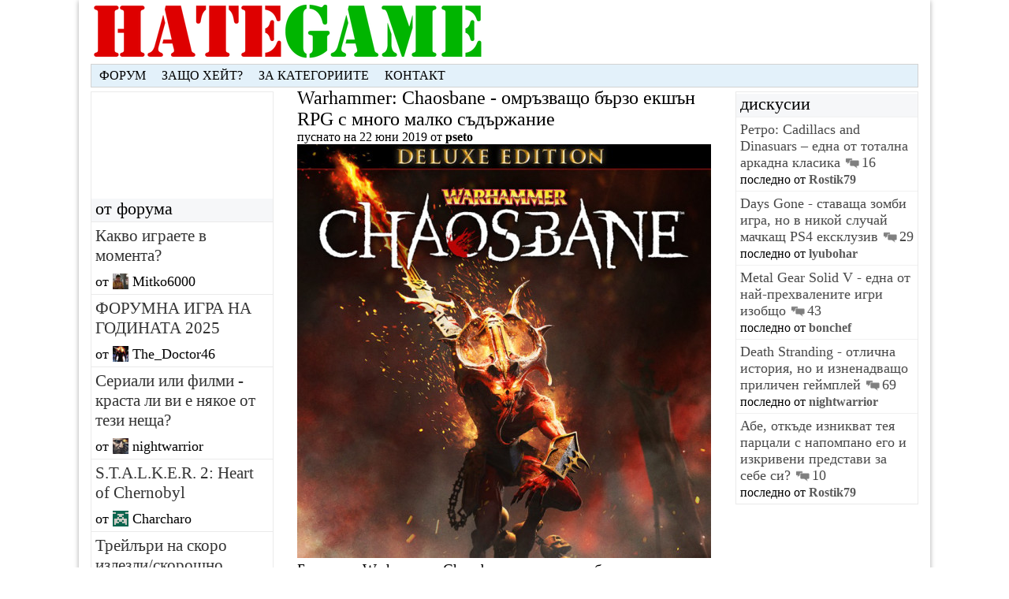

--- FILE ---
content_type: text/html; charset=utf-8
request_url: https://hategame.com/hate-review/warhammer--chaosbane---omruzvashto-burzo-ekshun-rpg-s-mnogo-malko-sudurzhanie
body_size: 13370
content:
<!DOCTYPE html><head><title>Warhammer: Chaosbane - омръзващо бързо екшън RPG с много малко съдържание - hategame.com</title><link rel="icon" href="/images/favicon.ico" type="image/x-icon" /><link rel="shortcut icon" href="/images/favicon.ico" type="image/x-icon" /><script async src="https://www.googletagmanager.com/gtag/js?id=UA-27198605-1"></script>
            <script>
                window.dataLayer = window.dataLayer || [];
                function gtag(){dataLayer.push(arguments);}
                gtag('js', new Date());
                gtag('config', 'UA-27198605-1');
            </script><script>
            window.fbAsyncInit = function() {
                FB.init({
                appId            : '1764536177172541',
                autoLogAppEvents : true,
                xfbml            : true,
                version          : 'v2.10'
                });
                FB.AppEvents.logPageView();
            };

            
            (function(d, s, id){
                var js, fjs = d.getElementsByTagName(s)[0];
                if (d.getElementById(id)) {return;}
                js = d.createElement(s); js.id = id;
                js.src = "https://connect.facebook.net/bg_BG/sdk.js";
                fjs.parentNode.insertBefore(js, fjs);
            }(document, 'script', 'facebook-jssdk'));
            </script><meta property="fb:app_id" content="1764536177172541" /><meta property="og:url" content="https://hategame.com/hate-review/warhammer--chaosbane---omruzvashto-burzo-ekshun-rpg-s-mnogo-malko-sudurzhanie" /><meta property="og:title" content="Warhammer: Chaosbane - омръзващо бързо екшън RPG с много малко съдържание" ><meta property="og:type" content="article" /><meta property="og:description" content="Warhammer: Chaosbane има хубава, бърза, мазна бойна система... и хубавите неща приключват дотук - скромното разнообразие в почти всеки аспект води до бързо омръзване" /><meta property="og:image" content="https://hategame.com/images/2019/06/warhammer-chaosbane-cover-525x525.jpg" /></head><div id="main"><link rel="stylesheet" type="text/css" href="/css/style.css"><div class="title"><a href="/"><img class="" src="/images/logo.png" alt="hategame logo"/></a></div><div class="nav"><div class="nav-item"><a href="/forum">Форум</a></div><div class="nav-item"><a href="/zashto-hate">Защо хейт?</div><div class="nav-item"><a href="/za-kategoriite">За категориите</div><div class="nav-item"><a href="/contact">Контакт</a></div></div><div class="leftSidebarArticleHolder"><div class="leftSidebar">
        <iframe src="https://www.facebook.com/plugins/page.php?href=https%3A%2F%2Fwww.facebook.com%2Fhategamesite%2F&tabs
        &width=230px&height=235&small_header=false&adapt_container_width=true&hide_cover=false&show_facepile=true&appId" 
         width="230" height="130"></iframe>

        <div class="leftSidebar-forum">
            <div class="sidebar-header">от форума</div>
            <div class="forumEntry"><a href="/forum/gaming/kakvo-igraete-v-momenta?page=481"><div class="forumEntry-title">Какво играете в момента?</div></a><div class="forumEntry-user"><div class="forumEntry-user-text">от</div><img class="forumEntry-user-pic" src="/images/avatars/Mitko6000_avatar-20.jpg" alt="Mitko6000 avatar" /><div class="forumEntry-user-text">Mitko6000</div></div></div><div class="forumEntry"><a href="/forum/gaming/forumna-igra-na-godinata-2025?page=3"><div class="forumEntry-title">ФОРУМНА ИГРА НА ГОДИНАТА 2025</div></a><div class="forumEntry-user"><div class="forumEntry-user-text">от</div><img class="forumEntry-user-pic" src="/images/avatars/The_Doctor46_avatar-20.jpg" alt="The_Doctor46 avatar" /><div class="forumEntry-user-text">The_Doctor46</div></div></div><div class="forumEntry"><a href="/forum/obsht/seriali-ili-filmi-krasta-li-vi-e-nyakoe?page=283"><div class="forumEntry-title">Сериали или филми - краста ли ви е някое от тези неща?</div></a><div class="forumEntry-user"><div class="forumEntry-user-text">от</div><img class="forumEntry-user-pic" src="/images/avatars/nightwarrior_avatar-20.jpg" alt="nightwarrior avatar" /><div class="forumEntry-user-text">nightwarrior</div></div></div><div class="forumEntry"><a href="/forum/gaming/stalker-2--heart-of-chernobyl?page=39"><div class="forumEntry-title">S.T.A.L.K.E.R. 2: Heart of Chernobyl</div></a><div class="forumEntry-user"><div class="forumEntry-user-text">от</div><img class="forumEntry-user-pic" src="/images/avatars/charcharo_avatar-20.png" alt="Charcharo avatar" /><div class="forumEntry-user-text">Charcharo</div></div></div><div class="forumEntry"><a href="/forum/gaming/treiluri-na-skoro-izlezliskoroshno-izlizashti-novi-i-interesni-igri?page=49"><div class="forumEntry-title">Трейлъри на скоро излезли/скорошно излизащи нови и интересни игри</div></a><div class="forumEntry-user"><div class="forumEntry-user-text">от</div><img class="forumEntry-user-pic" src="/images/avatars/The_Doctor46_avatar-20.jpg" alt="The_Doctor46 avatar" /><div class="forumEntry-user-text">The_Doctor46</div></div></div> 
        </div>
                
        <div class="leftSidebar-archives">
            <div class="sidebar-header">архиви</div>
                <div class="left-sidebar-archives-holder">
                <input type="checkbox" id="archives" />
                <label for="archives" class="leftSidebar-archives-header">по рубрика</label>                 
                <a href="/novini?page=1"><div class="leftSidebar-archives-item">новини</div></a>
                <a href="/hate-review?page=1"><div class="leftSidebar-archives-item">хейт ревюта</div></a>
                <a href="/nekvi-sekvi?page=1"><div class="leftSidebar-archives-item">некви секви</div></a>
                <a href="/unhateable?page=1"><div class="leftSidebar-archives-item">ънхейтабъл</div></a>
            </div>
        </div>

        <div class="leftSidebar-search">
            <input id="searchArticles" type="text" placeholder="търсене" />
            <button class="searchButton" onclick="searchArticles()">търси</button>
            <div id="searchMenu-results" class="searchMenu-results"></div>
        </div>
                                
    </div></div><div class="postInner"><div class="postInner-title">Warhammer: Chaosbane - омръзващо бързо екшън RPG с много малко съдържание</div><div class="postInner-info">пуснато на 22 юни 2019 от <b>pseto</b></div><img class="postInner-image" src="/images/2019/06/warhammer-chaosbane-cover-525x525.jpg" alt="warhammer chaosbane cover" /><div class="postInner-content">Битките в Warhammer: Chaosbane се усещат добре и енджънът е добър - но плюсовете приключват дотук. Малко предмети, малко противници, малко умения, малко пасивки, малки и тесни карти (които винаги са еднакви) - това е рецептата за много бързо омръзване на екшън RPG. <p><img src="/images/2011/11/grafika-3.png" alt="grafika" width="525" height="40"><br>Графиката е добра, играта върви бързо, бойната система е добра. Всичко е отлично тук. <br><img src="/images/2011/11/zvuk-1.png" alt="zvuk" width="525" height="40"><br>Гласовото озвучаване в кампанията е лошо, а ефектите са по-скоро дразнещи. Вероятно Warhammer: Chaosbane е по-добре да се играе без звук. <br><img src="/images/2011/11/gameplay-1.png" alt="gameplay" width="525" height="40"><br>По-голямата част от времето ви е скучно, очаквайки да дойде ендгеймът. След като моментът настъпи има един момент от около 3-4 часа, в което ви е приятно да фармите, докато не намерите ултимативния билд (което не отнема дълго) и след това скуката настъпва отново.<br><img src="/images/2011/11/ocenka-1.png" alt="ocenka" width="525" height="40"><br>Warhammer: Chaosbane има прекалено малко съдържание и е на прекалено висока цена. Дали в един момент с правилното ребалансиране играта ще е добра? Възможно е. Но сега заглавието не си струва.<p><a href="https://hategame.com/images/2019/06/warhammer-chaosbane-14.jpg"><img src="https://hategame.com/images/2019/06/warhammer-chaosbane-14-525x295.jpg" alt="warhammer chaosbane 14" /></a><p>Мислех да започна това ревю с думи, подобни на "Ако Warhammer: Chaosbane имаше повече съдържание щеше да е по-добра игра или "Основата е налице, но разработчиците са направили някои грешки". Но осъзнавам, че подобни думи няма да са никак коректни като увод. Поради една-единствена причина - Warhammer: Chaosbane е чисто и просто скучен. Има един съвсем кратък период, в който играта е забавна и това е когато ударите максималния левъл и имате възможност най-накрая да създадете своя билд. <p>Но стигането до заветното 50 ниво е съпътствано с адски скучен фарм, а пък дори и като поиграете малко в ендгейма осъзнавате, че вие нямате практически никакво поле на въображение. На създаване на интересен билд. Просто защото Warhammer: Chaosbane е в своята есенция екшън игра, а не RPG. Да, имаме някакво дърво със скилове. Имаме куп предмети, които падат в промишлени количества, докато избиваме гадове. Но реалните билдове са една шепа на брой и директно се влияят от онова, което разработчиците са предвидили като ендгейм уникални предмети. Които са екстремално малко и много бързо намирате най-ефективния начин да избивате враговете, след който... в Warhammer: Chaosbane не остава нищо за правене. <p>А когато говорим за екшън RPG е много трудно да кажем, че формулите за успех не са налице. Имаме класиката Diablo II. Имаме Diablo III, което след няколко неуспешни опита най-накрая изкриволичи до правилния път. Имаме Grim Dawn, имаме Path of Exile. Не е да кажеш, че Warhammer: Chaosbanе е трябвало да открие топлата вода. Просто... на играта не ѝ е достигнало нещо и това е. <p><a class="quote" href="https://hategame.com/images/2019/06/warhammer-chaosbane-4.jpg"><img src="https://hategame.com/images/2019/06/warhammer-chaosbane-4-525x295.jpg" alt="warhammer chaosbane 4" /><span>Бойната система силно напомня на тази от Diablo III</span></a><p>Но нека карам по обичайния начин, започвайки с историята. За която, естествено, няма да говоря особено много. И причината е, че иде реч за екшън RPG. <p>Жанрът никога не се е славел с брутално яките и дълбоки истории и Warhammer: Chaosbane също е съвсем повърхностен. Сюжет има, колкото да се отбие номера. Накратко - император Магнус бива прокълнат, а ако загине - неговата империя ще се разпадне и ще започне гражданска война. Ние трябва да избегнем подобно развитие, откривайки злосторника. <p>Справяйки се с безброй демони, култисти, бандити и зверове ние разкриваме малко по малко какво се случва, за да можем най-накрая да елиминираме ултимативния лошковец. <p>Общо взето в историята озвучаването е лошо, героите - незапомнящи се, диалозите - слаби и от един момент нататък поне аз започнах да чета съвсем по диагонал какво става. Не че и имаше какво толкова да се вниква в сюжета на Chaosbane, де. <p><a href="https://hategame.com/images/2019/06/warhammer-chaosbane-3.jpg"><img src="https://hategame.com/images/2019/06/warhammer-chaosbane-3-525x295.jpg" alt="warhammer chaosbane 3" /></a><p>Историята е зле, но пък няма да плюя заглавието заради нея. От екшън RPG не очаквам нищо повече. Макар че Warhammer: Chaosbane наистина е в доста долната граница откъм качество на кампанията <p>По-лошото обаче е друго. Геймплеят! Историята се усеща така, сякаш е удължена увертюра към ендгейма. И макар че отнема може би десетина часа, то тя се усеща много по-дълга. Просто защото монотонното избиване на скромното разнообразие противници в Warhammer: Chaosbane в един момент става екстремално досадно. Дотолкова, че на човек му се ще да си отвори служебния лаптоп и да поработи. Особено и като добавим трудността в играта, която се движи рязко нагоре-надолу и както в един момент се чувствате добре (ако играете на най-високата налична трудност преди ендгейма very hard), така и изведнъж започват да ви one hit-ват и вие не разбирате защо. <p>Събирането на предмети в кампанията пък е сравнимо с екшън игра - вие просто взимате нещо, което има с няколко точки повече от другото и просто го екипирате. Няма какво толкова да му гледате. Почти всички нормални брони ви дават +кръв, +броня и още 1-2 неща в зависимост от това колко са редки. Оръжията - демидж, crit шанс, crit демидж. И т.н. Бонусите са сравнително малко, в общия случай директно отнасящи за основните статистики, а пък след няколко вдигнати левъла дори и най-хубавите предмети стават абсолютно неизползваеми. <p><a href="https://hategame.com/images/2019/06/warhammer-chaosbane-13.jpg"><img src="https://hategame.com/images/2019/06/warhammer-chaosbane-13-525x295.jpg" alt="warhammer chaosbane 13" /></a><p>Като цяло кампанията сякаш крещи - "Вижте ся, мен ме има, колкото да има път до ендгейма и това е всичко". Целта е да изфармите максималното ниво в стил олдскул MMORPG и нищо повече. Това нещо "удоволствие"... можете да го забравите. <p>Всъщност ако се замисля дори не знам защо Warhammer: Chaosbane е толкова скучен. Понеже бойната система си е съвсем окей. Върви бързо, мазно, удря 150 или нагоре кадъра, като само тук-таме пада до... хм, 60-100 фрейма. Битките са достатъчно зрелищни. Уменията също се държат добре. <p>Предполагам, че причината е като цяло в трудността. По някаква причина или сме супер силни, или мега слаби (докато не стигнем ендгейма). Тези две крайности никога не са приятни. Естествено ако сме зле - просто можем да намалим леко трудността. И после пак да я вдигнем. Но пък в момените, в които мачкаме всичко наред и сме на very hard... просто избиваме монотонно и продължаваме напред, чудейки се "кога ли ще дойде интересното". <p>Споменатото горе скромно разнообразие противници изобщо не помага. Може би в играта има нещо от рода на десет типа гадове, като едни и същи такива се преизползват в различните актове с малки промени. Така доста бързо научаваме триковете на всяка гад и започваме да избиваме всичко без замисляне. <p><a class="quote" href="https://hategame.com/images/2019/06/warhammer-chaosbane-7.jpg"><img src="https://hategame.com/images/2019/06/warhammer-chaosbane-7-525x295.jpg" alt="warhammer chaosbane 7" /><span>Това дърво с пасивки, напомнящо на Path of Exile, само наглед изглежда интересно - но реално сме ограничени до няколко опции от него</span></a><p>Друг проблем е, че макар и да можем да екипираме шест умения в един момент, то в общия случай ползваме 2-3 от тях. Понеже повече не ни трябват. Че дори с единия от героите - стрелеца, се стига до абсурда в ендгейма да играеш без нито едно умение, понеже един от комплектите предмети дава аура, която прави значителен демидж и избива противниците адски бързо. В резултат аз... просто ходех и убивах, без да ползвам и един скил! Което може би беше най-ниската точка в Warhammer: Chaosbane за мен...<p>Ако направя едно сравнение с Diablo III, от която игра Chaosbane очевидно е вдъхновен - там в общия случай трябваше да ползваме всичките си активни умения и слотовете ни за тях винаги бяха малко. Същевременно тук аз много често оставях някои слотове празни! Понеже просто нямаше умение, което да ми върши работа, която да сложа в тях. <p>Още по-лошо, в Warhammer: Chaosbane няма и толкова много скилове. Имаме 3 такива за генериране на енергия (с по две подобрени версии), може би към 7-8 "основни" скила и 7-8 пасивки. Доколкото това не звучи като чак толкова скромно число, то проблемът е, че една част от уменията са супер безсмислени. Което означава, че имаме практически 3-4 основни умения с трите им вариации (като обикновено superior и master версиите са доста по-добри, както изглежда и по имената им) и 3-4 пасивки. Това общо взето означава, че имаме 1-2 билда на разположение. Което е екстремално малко! <p><a class="quote" href="https://hategame.com/images/2019/06/warhammer-chaosbane-12.jpg"><img src="https://hategame.com/images/2019/06/warhammer-chaosbane-12-525x295.jpg" alt="warhammer chaosbane 12" /><span>Имаме и босове след всеки от 4-те акта... които като цяло са интегрирани окей, но имат прекалено много кръв и обикновено механиките им се въртят около наличието на една-единствена атака, която може да ни one-hit-не и да е нужно да преиграваме десетина минути, докато им свалим титаничното количество кръв</span></a><p>Интересно е все пак, че играта се опитва да изглежда по-дълбока, отколкото е, точно като някоя инстраграм кифла, снимала се вторачена в книга. Всяко от уменията например - пасивно или активно, струва определен брой точки. В резултат ние трябва да преценяваме от кои скилове да екипираме подобрените версии, понеже не можем да сложим всичко на макс - точките ни няма да стигнат. <p>Заедно с това имаме дърво с умения, което на пръв поглед прилича на мини версия на това от Path of Exile. Това е обаче илюзорно, понеже си има 3-4 "пътя", които да следваме и от които не можем да кривнем. По тези пътища отключваме няколко допълнителни умения - пасивни или активни, с които да допълним билда си. Това са "важните" стъпки в дървото, като същевременно имаме и маловажни, даващи ни бонуси като малък процент допълнителна броня, кръв, щети, critical шанс, critical демидж и други.<p>В началото, гледайки уменията си казвах - "Брей, че интересно, тук има потенциал за хитри билдове". Но бързо осъзнах, че това е само илюзия - просто екранът с пасивки е визуализиран по начин, правещ го да изглежда по-сложен. А в реалност имаме няколко клона с умения с тук-таме разделения и толкоз. Като ако искаме да изберем по-значителните скилове нямаме особен избор как да "стигнем" до тях - противно на Path of Exile.  <p><a href="https://hategame.com/images/2019/06/warhammer-chaosbane-11.jpg"><img src="https://hategame.com/images/2019/06/warhammer-chaosbane-11-525x295.jpg" alt="warhammer chaosbane 11" /></a><p>Не само пасивките и уменията не са много. Най-лошото е, когато стигнем до извода, че в еднгейма са налични всичко на всичко 3 героични (или уникални) комплекта предмета, както и 3 оръжия за основната ръка, 3 off-hand, 3 типа пръстена и амулети. Всеки от които даващ уникален бонус (при комплекта трябва да сме събрали и екипирали всички пет предмета, за да получим значително подобрение - едно от уменията ни струва 0 точки за екипиране и някой тип скилове се подсилва, например отровни такива или капани, ако говорим за споменатия горе стрелец, с който играх най-много).<p>Комплектите са малко, а също така една част от тях не стават за нищо. Което означава, че при някои герои имаме практически един смислен билд. И да, наистина и в едно Diablo III всеки сезон има тотално небалансирани комплекти. Ама все пак ако търсим разнообразие можем да пробваме и по-малко добрите - и те също горе-долу стават. В Chaosbane разликата е огромна. С един от комплектите на почти финалните трудности ходим и убиваме наред. С другите два (при стрелеца) сме в пъти, в пъти по-малко ефективни. <p>А в момента, в който видите кой е най-добрият комплект предмети - което няма да ви отнеме много време, понеже играта пуска промишлено количество плячка - ще осъзнаете, че в ендгейма няма какво толкова да се фарми.<p><a class="quote" href="https://hategame.com/images/2019/06/warhammer-chaosbane-2.jpg"><img src="https://hategame.com/images/2019/06/warhammer-chaosbane-2-525x295.jpg" alt="warhammer chaosbane 2" /><span>Предметите изглеждат меко казано еднообразно</span></a><p>Всички останали елементи от Diablo III - крафтинг, реролване на отдени статистики и тъй нататък чисто и просто не фигурират в Warhammer: Chaosbane!<p>Реално освен златото имаме една-единствена валута - фрагменти с червен, син, жълт и зелен цвят. Те служат за подобрения на предметите ни (а също така с тях купуваме и умения от дървото ни със скилове). И това е всичко "допълнително", което имаме в играта! <p>Очаквате да има дори такова нещо като купуване и продаване на предмети? Не, липсва изцяло! Механики за реролване на статове и дори на цели предмети и прочее? Не. Липсват всички тези допълнителни неща, налични в една или друга степен във всяко едно екшън RPG, независимо дали то се казва Diablo II или Diablo III, Grim Dawn или Path of Exile, които ни задържат дълго време. Неща, които да фармим, за да завършим билда си и да го направим оптимален.<p><a href="https://hategame.com/images/2019/06/warhammer-chaosbane-10.jpg"><img src="https://hategame.com/images/2019/06/warhammer-chaosbane-10-525x295.jpg" alt="warhammer chaosbane 10" /></a><p>Именно и заради това казвам, че Warhammer: Chaosbane е много повече екшън игра, отколкото RPG. Прогресията ми прилича на изометричен екшън - линейна, без много разнообразие, без особено различно усещане, независимо с кой от четирите класа герои цъкаме. При скромното разнообразие от скилове и предмети и при неналичието на каквито и да е допълнителни механики за персонализация ние се чувстваме така, сякаш нямаме никаква свобода. Никакво въображение. Просто играем някакъв скучен, линеен екшън и толкова. <p>Изобщо и не говоря за това, че адски много неща в играта си остават необяснени. Такива неща като tooltip-ове над нещо, за да разберем какво прави? Забравете. Дори и в момента не знам какво е това "контраатака" и как точно работи. Всеки път, когато някой противник тръгне да ме удря? Само когато ми вземе кръв? Неясно. <p>Имаме число за атака и защита, но как точно е образувано това число? DPS ли е офанзивната статистика? Дефанзивната шанс за да избегна атака ли е или damage reduction?<p><a href="https://hategame.com/images/2019/06/warhammer-chaosbane-9.jpg"><img src="https://hategame.com/images/2019/06/warhammer-chaosbane-9-525x295.jpg" alt="warhammer chaosbane 9" /></a><p>Някои неща като регенерацията на кръв на едни места е написана с проценти, на други - с конкретната числова стойност (например 40 000). Което е адски объркващо. А пък ако се надявате да разберете кои комбинации от фрагменти дават определени бонуси - можете отново да забравите! Отивате в Google и научавате оттам, разработчиците на играта явно не са искали да ви споделят тази секретна информация. <p>Неяснотите са малък проблем, но някак допълват цялата картинка на това, че разработчиците просто са искали да ни държат за ръка. С което се отнема голяма част от удоволствието. Даже се чудя дали Chaosbane поначало не е бил планиран като изометричен екшън и след това отгоре му не е изплякана една луут система, колкото да има нещо. Понеже практически всичко се скалира "невидимо", ние никога не знаем какви щети и какъв демидж имат противниците, какво нива са - супер много неща се случват "зад кулисите". <p>А, да, Warhammer: Chaosbane има и някакъв криворазбран мултиплейър. При който дори и да влезете в игра... няма как да идете при другите хора, понеже механики като телепортиране липсват. С други думи имаме някаква асоциална социалност, при която първо трябва да намерите вашето евентуално другарче, ако ползвате мачмейкинга. Още по-лошото е обаче, че няма инстанции за отделните неща - бос рънове, ендгейм dungeon-ите или кампанията. С други думи вие просто се изпляквате някъде и дори не знаете какво точно прави човекът, в чиято игра влизате. Което е лудост. Лудост, която я нямаше дори и в Diablo II, античното Diablo II, което скоро ще навърши две десетилетия! В него поне всяка направена игра си имаше заглавие каква е целта ѝ - дали ще е търговия, дали някой моли за помощ с бос и тъй нататък. Днес, 2019 година, подобно нещо липсва в Warhammer: Chaosbane. <p><a class="quote" href="https://hategame.com/images/2019/06/warhammer-chaosbane-1.jpg"><img src="https://hategame.com/images/2019/06/warhammer-chaosbane-1-525x295.jpg" alt="warhammer chaosbane 1" /><span>Скиловете не са много на брой - особено и като имаме предвид, че поне половината от тях не струват</span></a><p>А, да, като съм тръгнал с критиките се присетих и за картите, които не се генерират на произволен принцип (никога!) и винаги са 100% еднакви. Което всъщност е така и в Grim Dawn, но поне в тази отлична екшън RPG игра нивата са достатъчно объркващи, че дори и след 100 часа да можеш да се изгубиш в тях. За много по-малко време научих почти всичко в Warhammer: Chaosbane, понеже тук мащаб няма. Малки, супер еднообразни коридорчета и вероятно сумарно 20-30 карти за цялата игра! Дори и в ендгейма за няколко часа ще знаете всичко наизуст. Понеже има вероятно 8 карти, по две за всеки от четирите акта. А може и още по-малко да са!<p>Да, разработчиците на Warhammer: Chaosbane в момента обещават повече съдържание. Но проблемът не е в добавянето на още един клас герои в играта. Проблемът не е дали ще се добави още един акт, който да е толкова скучен, колкото досегашните четири. <p>Проблемът е в цялостната концепция на Warhammer: Chaosbane. Която ще има нужда от сериозна преработка. Подобна на тази, която се случи в Diablo III. Само дето тук не говорим за Diablo III. Не говорим за тази именита серия и за ресурса на Blizzard зад нея. Говорим за малко студио, което е доста вероятно в един момент, може би скорошен, просто да се откаже от Chaosbane. <p><a class="quote" href="https://hategame.com/images/2019/06/warhammer-chaosbane-8.jpg"><img src="https://hategame.com/images/2019/06/warhammer-chaosbane-8-525x295.jpg" alt="warhammer chaosbane 8" /><span>Играта ни засипва с най-редките героични предмети, което не е непременно проблем - проблемът е, че те са адски малко</span></a><p>А пък като се има предвид, че цената на Warhammer: Chaosbane е адски висока за това, което предлага - което е доста малко... като се има предвид, че вече се говори за бъдещи планове и какво щяло да има в сезонния пропуск (който, естествено, се купува отделно и оскъпява още повече заглавието), то си мисля, че и в този аспект разработчиците не подхождат правилно. Не само играта е скъпа и хората са недоволни от малкото съдържание, но и сега се обещава, че когато се платят още пари ще получим малко повече от онова, което поначало трябваше да е вътре. Що за лудост!<p>Като заключение - трудно мога да препоръчам Warhammer: Chaosbane при наличието на много по-добри екшън RPG алтернативи. Малко разнообразие и много скука - това е всичко, което може да се каже за заглавието. Ако сте екшън RPG маниаци като мен евентуално може да намерите нещо за няколко часа в Chaosbane. Но това е всичко. <p>Може би след някоя и друга година, ако играта още се поддържа ще е друго. Може би ще има много повече предмети, умения, допълнителни механики, които да ни задържат повече в ендгейма. Сега... Warhammer: Chaosbane представлява просто един хубав, мазен енджин и добра бойна система. И нищо друго.    </div><div class="fb-like" data-href="https://hategame.com/hate-review/warhammer--chaosbane---omruzvashto-burzo-ekshun-rpg-s-mnogo-malko-sudurzhanie" data-layout="standard" data-action="like" data-size="large" data-show-faces="true" data-share="true"></div><div class="postTags"><h3 class="postTags-header">Още по темата</h3><div class="postTags-entry"><a href="/hate-review/warhammer--chaosbane---omruzvashto-burzo-ekshun-rpg-s-mnogo-malko-sudurzhanie"><img src="/images/2019/06/warhammer-chaosbane-cover-160x160.jpg" class="postTags-entry-image" width="160" height="160" /><div class="postTags-entry-title">Warhammer: Chaosbane - омръзващо бързо екшън RPG с много малко съдържание</div></a></div></div><div class="postComments"><div class="postInner-commentHeader">Коментари</div><div class="commentHolder"><div class="commentBody" id="29105"><img class="commentBody-image" src="/images/avatars/nightwarrior_avatar.jpg" width="70" alt="nightwarrior avatar" /><div class="commentBody-poster">nightwarrior</div><div class="commentBody-date">24 юни 2019</div><div class="commentBody-content">Добре, че не я взех. Може би по-нататък като поевтинее стабилно.<p>Гледах, че единият клас е бил планиран и мъжки и женски, после да са махнали единия, но не са презаписали всички реплики и насред диалог чуваш изречения от другия войс актьор.</div><button class="commentBody-button" data-id="29105" onclick="replyButton(this)">Отговор</button><button class="commentBody-button --isHidden"></button></div></div><div class="commentHolder"><div class="commentBody" id="29115"><img class="commentBody-image" src="/images/avatars/pseto_avatar.jpg" width="70" alt="pseto avatar" /><div class="commentBody-poster">pseto</div><div class="commentBody-date">24 юни 2019</div><div class="commentBody-content">Тя играта оставя прилични впечатления в началото, може би 2-3 часа, преди човек да осъзнае колко е монотонна. Там някъде на 5-6 вече... ужас. <p>А това с гласовете не мисля, че много хора са го забелязали - щото от един момент натам изобщо не ти се занимава с диалозите на така или иначе базовата история, състояща се в "ходи малко напред, открий нещо, убий още лоши, айде превъртя играта". <img class="smiley" src="/images/smiles/icon_biggrin.gif" /> И се превърта, и толкоз.</div><button class="commentBody-button" data-id="29115" onclick="replyButton(this)">Отговор</button><button class="commentBody-button --isHidden"></button></div><div class="commentBody" id="29117"><img class="commentBody-image" src="/images/avatars/nightwarrior_avatar.jpg" width="70" alt="nightwarrior avatar" /><div class="commentBody-poster">nightwarrior</div><div class="commentBody-date">24 юни 2019</div><div class="commentBody-content">Идеята ми беше - смятай как са се старали с другото, щом нещо дето и най-олигофреничния QA ще го хване.</div><button class="commentBody-button --isHidden">Отговор</button><button class="commentBody-button --isHidden"></button></div></div></div><div class="postInner-commentHeader">Включете се в дискусията</div><div class="postInner-replyHeader" id="postInner-replyHeader">Отговор на <span class="postInner-replyTarget" id="postInner-replyTarget"></span></div><div id="commentBox" class="commentBox" data-slug="warhammer--chaosbane---omruzvashto-burzo-ekshun-rpg-s-mnogo-malko-sudurzhanie"><div class="commentBox-top"><div class="commentBox-button login unselectable" id="loginButton">Влизане</div><div class="commentBox-button register unselectable" id="registerButton">Регистрация</div></div><div class="commentBox-login isOpened"><div class="commentBox-errorBox"></div><div class="commentBox-text">Потребителско име или ник</div><input type="text" class="commentBox-loginField" placeholder="Потребителско име" /><div class="commentBox-text">Парола</div><input type="password" class="commentBox-passwordField" placeholder="Парола" /><input type="submit" class="commentBox-loginButton" value="Влизане" onclick="loginForm()" /></div><div class="commentBox-register"><div class="commentBox-errorBox"></div><div class="commentBox-text">Потребителско име</div><input type="text" class="commentBox-registerUser" placeholder="Потребителско име" /><div class="commentBox-text">Парола</div><input type="password" class="commentBox-registerPassword" placeholder="Парола" /><div class="commentBox-text">Парола (отново)</div><input type="password" class="commentBox-registerPasswordRepeat" placeholder="Парола (отново)" /><div class="commentBox-text">Имейл</div><input type="email" class="commentBox-registerEmail" placeholder="Имейл" /><input type="submit" class="commentBox-loginButton" value="Регистрация" onclick="registerForm()" /></div></div></div><div class="rightSidebarArticleHolder">
        <div class="rightSidebar">

        <div class="rightSidebar-comments">
        <div class="sidebar-header">дискусии</div>
            
                        <a class="discussions-href" href="/nekvi-sekvi/retro-cadillacs-and-dinasuars-edna-ot-absolyutnite-arka#36730">
                            <div class="discussions-holder">    
                                <div class="discussions-title">Ретро: Cadillacs and Dinasuars – една от тотална аркадна класика<img src="/images/comments.png" class="news-entry-commentImage" />16</div>
                                <div class="discussions-lastComment">последно от <div class="discussions-authorName">Rostik79</div></div>
                            </div>
                        </a>                            
                    
                        <a class="discussions-href" href="/review/days-gone---stavashta-zombi-igra-no-v-nikoi-sluchai-machkasht-ps4-ekskluziv#36728">
                            <div class="discussions-holder">    
                                <div class="discussions-title">Days Gone - ставаща зомби игра, но в никой случай мачкащ PS4 ексклузив<img src="/images/comments.png" class="news-entry-commentImage" />29</div>
                                <div class="discussions-lastComment">последно от <div class="discussions-authorName">lyubohar</div></div>
                            </div>
                        </a>                            
                    
                        <a class="discussions-href" href="/hate-review/metal-gear-solid-v-edna-ot-naj-prehvalenite-igri-izob#36727">
                            <div class="discussions-holder">    
                                <div class="discussions-title">Metal Gear Solid V - една от най-прехвалените игри изобщо<img src="/images/comments.png" class="news-entry-commentImage" />43</div>
                                <div class="discussions-lastComment">последно от <div class="discussions-authorName">bonchef</div></div>
                            </div>
                        </a>                            
                    
                        <a class="discussions-href" href="/review/death-stranding---igra-s-otlichna-istoriya-no-i-iznenadvashto-prilichen-geimplei#36725">
                            <div class="discussions-holder">    
                                <div class="discussions-title">Death Stranding - отлична история, но и изненадващо приличен геймплей<img src="/images/comments.png" class="news-entry-commentImage" />69</div>
                                <div class="discussions-lastComment">последно от <div class="discussions-authorName">nightwarrior</div></div>
                            </div>
                        </a>                            
                    
                        <a class="discussions-href" href="/nekvi-sekvi/abe-otkde-iznikvat-teya-partsali-s-napo#36723">
                            <div class="discussions-holder">    
                                <div class="discussions-title">Абе, откъде изникват тея парцали с напомпано его и изкривени представи за себе си?<img src="/images/comments.png" class="news-entry-commentImage" />10</div>
                                <div class="discussions-lastComment">последно от <div class="discussions-authorName">Rostik79</div></div>
                            </div>
                        </a>                            
                    
        </div>
        </div>   
    </div></div></div><script src="/scripts/scripts.js"></script>

--- FILE ---
content_type: text/css; charset=UTF-8
request_url: https://hategame.com/css/style.css
body_size: 25128
content:
body
{
    font-family: calibri; 
}

html, 
body, 
#main
{
    overflow: auto;
    margin-top: 0;
}

#main
{
    width: 1050px;
    margin: 0 auto;
    padding: 0 15px;
    box-shadow: 0 1px 6px #a9a9a9;
    height: 100%;
}

.nav, 
.nav-profile
{
    background: #e3f1fa;
    border: 1px solid #d2d2d2; 
}

.nav-profile
{
    margin-top: 4px; 
}

.nav-item
{
    display: inline-block; 
    text-transform: uppercase; 
    font-size: 16px; 
    padding: 5px 10px; 
}

.mains
{
    margin-top: 10px;
}

.mains-item
{

    display: inline-block; 
    width: 32.5%;  
    margin-left: 1.25%;
}

.mains-item:first-child
{
    margin-left: 0; 
}

.mains-item-header
{
    padding: 5px 5px; 
    font-size: 23px;
    color: #fff; 
    border-bottom: 10px solid #fff; 
}

.mains-item-text
{
    color: #fff; 
    font-size: 23px;
    padding: 10px;
    letter-spacing: 1px;
}

.mains-item-image
{
    margin-left: 4px;   
    margin-top: 4px;   
    height: 350px; 
    width: 333px; 
    object-fit: cover; 
}

.hate
{
    background: #e90617; 
}

.random
{
    background: #00a0d1; 
}

.unhateble
{
    background: #00ae3e; 
}

.selected
{
    float: left; 
    margin-bottom: 10px;    
    width: 100%; 
}

.selected-header
{
    padding: 5px; 
    font-size: 23px; 
    background: #0095BF; 
    color: #fff; 
    margin-top: 5px; 
    margin-bottom: 3px; 
}

.selected-item
{
    display: inline-block; 
    float: left; 
    width: 33%; 
    height: 280px; 
    margin-left: 0.5%; 
}

.selected-item:nth-child(2)
{
    margin-left: 0; 
}

.selected-item-image
{ 
    object-fit: cover; 
    width: 100%; 
    height: 100%; 
}

.selected-item-title
{
    font-size: 22px;
    color: #fff; 
}

.selected-item-info
{
    font-size: 19px; 
    color: #fff; 
}

.selected-item-bottom
{
    background: rgba(0, 149, 191, 0.8); 
    position: relative; 
    bottom: 80px; 
    text-align: center; 
    padding: 2px 5px;
    height: 76px; 
    overflow: hidden; 
}

.selected-item-bottom:hover
{
    background: rgba(0, 149, 191, 1); 
}

.leftSidebar, .rightSidebar
{ 
    width: 230px; 
    float: left; 
    border: 1px solid #eaeaea; 
    display: inline-block;
    margin-top: 5px; 
}

.rightSidebar
{
    float: right; 
}

.centerBlock
{
    width: 525px; 
    margin-left: 30px; 
    float: left; 
    display: inline-block; 
    margin-top: 5px; 
}

.article
{
    height: 1000px; 
    width: 55%;
    display: inline-block; 
    background: wheat;
}

.holder-forum, 
.holder-forum-main
{
    width: 1050px;
    margin: 0 auto;
    padding: 0 15px;
    box-shadow: 0 1px 6px #a9a9a9;
    overflow: auto;
}

.holder-forum-main
{
    height: 100%;
}

.topMenu
{
    width: 100%; 
    border: 1px solid #d2d2d2; 
    background: #ededed; 
    margin-top: 10px; 
    box-sizing: border-box; 
}

.topMenu-item
{
    display: inline-block;
    font-size: 21px;
    padding: 10px 0;
    text-align: center;
}

.topMenu-forum, .section-item-forum
{
    width: 45%;
    text-align: left;
    display: inline-block;
    text-indent: 5px;
}

.section-item
{
    margin-top: 10px; 
    background: #e7edfa; 
    border: 1px solid #b1c0e1;
    min-height: 100px;  
    box-sizing: border-box; 
}

.postsInner-item-author
{
    width: 20%; 
    display: inline-block; 
}

.postsInner-item-posts
{
    width: 80%; 
    display: inline-block; 
}

.postsInner-item
{
    min-height: 200px; 
    background: #e7edfa; 
    margin-top: 7px; 
    border: 1px solid #b1c0e1; 
    box-sizing: border-box; 
}

.postInner-title
{
    font-size: 24px;
}

.postInner
{
    width: 525px; 
    display: inline-block; 
    margin-left: 30px; 
}

.commentBox-button
{
    display: inline-block; 
    font-size: 18px; 
    padding: 3px 7px;
    border: 1px solid #d2d2d2; 
    margin-right: 3px; 
    cursor: pointer; 
    color: #000; 
}

.commentBox-button:hover
{
    background-color: #fff; 
}

.commentBox-topLogged
{
    margin-top: 1.5%; 
    margin-right: 1.5%; 
}

.commentBox-textarea
{
    width: 97%; 
    height: 130px; 
    font-size: 16px;
    margin: 1.5%;
}

.commentBox-bottomLogged-image
{
    float: left; 
    display: inline-block; 
    margin-left: 1.5%; 
    margin-top: 1.5%; 
    border: 1px solid #d2d2d2; 
}

.commentBox-bottomLogged
{
    position: relative; 
}

.commentBox-topLogged
{
    float: right; 
    position: relative; 
    z-index: 2; 
}

.commentBox
{
    background: #e3f1fa; 
    border: 1px solid #d2d2d2; 
    float: left;
    width: 100%;  
    box-sizing: border-box; 
}

.commentBox-commentButton, 
.commentBox-editButton, 
.commentBox-replyButton
{
    font-size: 18px;
    padding: 3px 7px;
    border: 1px solid #d2d2d2;
    cursor: pointer;
    position: absolute;     
    right: 5px; 
}

.commentBox-editButton
{
    font-family: calibri; 
    background-color: transparent; 
}

.commentBox-commentButton:hover, 
.commentBox-editButton:hover, 
.commentBox-replyButton:hover
{
    background-color: #fff; 
}

.commentBox-editButton, .commentBox-replyButton
{
    display: none; 
}

.commentEdit--isActive .commentBox-commentButton
{
    display: none; 
}

.commentEdit--isActive .commentBox-editButton
{
    display: block;
}

.commentBody
{
    background: #e3f1fa; 
    margin-top: 5px; 
}

.commentBody-image
{
    float: left; 
    margin: 10px; 
}

.commentBody-poster
{
    font-size: 18px;
    letter-spacing: 0.3px;   
    margin-top: 5px; 
}

.commentBody-content
{
    font-size: 17px; 
    margin-bottom: 20px; 
    margin-top: 12px; 
    padding: 0 10px; 
    overflow-wrap: break-word; 
}

.commentBody-date
{
    color: #b1b1b1;
}

.postInner-content
{
    font-size: 19px; 
}

.commentBody-button
{
    margin-top: 5px; 
    margin-left: 1%; 
}

.commentBody-button:first-child
{

    float: left; 
}

.commentBody-button:last-child
{
    margin-right: 1%; 
    float: right; 
}

.postInner-commentHeader, h3.postTags-header
{
    font-size: 22px; 
    margin: 11px 6px; 
    clear: both; 
    font-weight: normal; 
}

.commentHolder .commentBody:first-child ~ .commentBody
{
    width: 90%;
    margin: 2% 5%; 
    background: #f6f2ed;
    border: 1px solid #b7b5b1; 
    padding-bottom: 35px; 
}

.commentHolder .commentBody:first-child ~ .commentBody .commentBody-content
{
    margin-bottom: 0; 
}

.commentHolder .commentBody:last-child
{
    margin-bottom: 10px; 
}

.commentHolder
{
    background: #e3f1fa; 
    padding-bottom: 5px; 
    border: 1px solid #d2d2d2;
    margin-top: 5px; 
}

.news-entry a
{
    text-decoration: none; 
    display: inline-block; 
}

.centerBlock a
{
    text-decoration: none; 
}

.news-entry-title
{
    font-size: 22px; 
    color: #000; 
}

.news-entry-excerpt
{
    width: 170px; 
    float: right; 
    font-size: 18px; 
    padding-right: 5px; 
}

.news-entry
{
    background: #efeffa; 
    margin-bottom: 5px; 
    padding: 5px 0 10px 10px; 
    border: 1px solid #eaeaea; 
}

.news-entry:hover
{
    box-shadow: 0 0 12px #c3c3c3;
}

.--isHidden
{
    display: none; 
}

.newPost-textarea
{
    width: 100%; 
    font-size: 17px; 
    min-height: 150px;
    border-color: #bfbfbf;
}

.newPost-button
{
    float: right; 
}

.section-item-topics, .section-item-posts, .section-item-activity
{
    display: inline-block; 
    text-align: center; 
}

.section-item-topics
{
    width: 10%; 
}

.section-item-posts
{
    width: 15%; 
}

.section-item-activity
{
    width: 30%; 
}

.topic-item-info
{
    width: 45%; 
    display: inline-block; 
}

.topic-item-posts
{
    width: 25%; 
    display: inline-block; 
    text-align: center; 
    vertical-align: top; 
}

.topic-item-activity
{
    display: inline-block; 
    width: 30%; 
    text-align: center; 
    vertical-align: top; 
}

.topic-item
{
    min-height: 100px; 
    background: #e7edfa; 
    margin-top: 10px; 
    border: 1px solid #b1c0e1; 
}

.topMenu-topics.section
{
    width: 10%; 
}

.topMenu-posts.section
{
    width: 15%; 
}

.topMenu-activity.section
{
    width: 30%; 
}

.topMenu-posts.topic
{
    width: 25%; 
}

.topMenu-activity.topic
{
    width: 30%; 
}

.topMenu-forum.posts
{
    width: 20%; 
}

.forumEntry-user-pic
{
    width: 20px; 
    margin-top: 5px; 
}

.forumEntry-title
{
    font-size: 21px; 
    padding: 5px;  
    border-top: 1px solid #eaeaea; 
}

.forumEntry a
{
    text-decoration: none; 
    color: #333; 
}

.forumEntry-user-text
{
    font-size: 18px; 
    display: inline-block; 
    vertical-align: top; 
    padding: 5px; 
}

.commentEntry-author, .commentEntry-content, .commentEntry-article, .commentEntry-article a
{
    display: inline; 
}

.commentEntry-author
{
    font-weight: bold; 
    font-size: 17px; 
    margin-left: 5px; 
    color: #1c1c1c; 
    display: inline-block; 
}

.commentEntry-content, .commentEntry-article
{
    margin-left: 5px; 
}

.commentEntry
{
    padding: 5px; 
}

.commentEntry-content
{
    font-style: italic; 
}

.commentEntry-article a
{
    text-decoration: none; 
    color: #333; 
}

.mains-item a
{
    text-decoration: none; 
}

.sidebar-header
{
    font-size: 22px; 
    background: #f6f7f9;
    padding-left: 5px; 
    padding-bottom: 3px; 
}

iframe
{
    border: 0; 
}

.leftSidebar-forum
{
    margin-top: 1px; 
}

.rightSidebar-comments
{
    margin-top: 2px; 
}

.profileHolder-avatar, .profileHolder-message, .profileHolder-signature, .profileHolder-mobile
{
    background: #e3f1fa;
    border: 1px solid #dadddf;
    margin-top: 5px;
}

.profileHolder-avatar-header
{
    font-size: 22px; 
}

.profileHolder-message
{
    padding: 5px; 
}

.signatureUpdate
{
    width: 99.5%;
    margin: 0.25%;
    border: 1px solid #e3e6e9;
}

.profileHolder-avatar-header
{
    text-align: left;
    text-indent: 5px;
}

.profileHolder-signature
{
    text-align: right; 
}

.profileHolder
{
    padding-top: 4px; 
}

.updateButton
{
    font-size: 15px;
    margin: 10px; 
    margin-right: 0.25%; 
}

.profileHolder-avatar-currentAvatar, .profileHolder-avatar-choose
{
    display: inline-block;
    vertical-align: top;  
}

.commentBox-login, .commentBox-register
{
    display: none; 
}

.commentBox-login .commentBox-loginButton, 
.commentBox-register .commentBox-loginButton
{
    right: 5px;
    bottom: 4px;
}

.isOpened
{
    display: block; 
}

.commentBox-login,
.commentBox-register
{
    position: relative; 
    padding-bottom: 30px; 
}

.commentBox-loginField, .commentBox-passwordField, .commentBox-registerUser, 
.commentBox-registerPassword, .commentBox-registerPasswordRepeat, .commentBox-registerEmail
{
    width: 96.5%;
    margin: 1%;
    border: 1px solid #d2d2d2;
    padding: 0.5%;
}

.commentBox-register
{
    padding-bottom: 30px;
    position: relative;
}

.commentBox-button.login
{
    margin: 5px; 
}

.commentBox-text
{
    margin: 5px; 
    margin-bottom: 0; 
}

.commentBox
{
    margin-bottom: 40px; 
}

.commentBox-loginButton
{
    background: transparent;
    border: 1px solid #d2d2d2;
    padding: 3px 8px;
    cursor: pointer;
    position: absolute;
    bottom: 6px;
    right: 11px;
    font-size: 15px; 
}

.commentBox-loginButton:hover
{
    background-color: #fff; 
}

.commentBox-button.logout
{
    margin-left: 1.5%; 
    margin-bottom: 5px; 
}

.topic-item-info-pages-count
{
    display: inline-block; 
    margin-left: 5px; 
}

.topic-item-info a
{
    text-decoration: none; 
}

.topic-item-info-title, .section-item-forum-title
{
    font-size: 22px; 
    color: #000; 
    margin-top: 3px; 
    margin-left: 5px; 
}

.topic-item-info-author, .topic-item-posts, .topic-item-activity
{
    font-size: 18px; 
    padding-left: 5px; 
    box-sizing: border-box; 
    margin-top: 5px; 
}

.topic-item-info-author
{
    margin-top: 0; 
}

.topic-item-info-pages
{
    font-size: 18px; 
}

.topic-item-info-pages-count.first,
.topic-item-info-pages-count.second,
.topic-item-info-pages-count.last
{
    margin-left: 5px; 
    border: 1px solid #dadada; 
    padding: 0 10px; 
    color: #000; 
}

.section-item-forum a
{
    text-decoration: none; 
}

.section-item-forum-about
{
    padding: 5px; 
}

.section-item-topics, .section-item-posts, .section-item-activity
{
    vertical-align: top; 
    margin-top: 5px; 
    font-size: 18px; 
}

.postsInner-item-posts-post, .postsInner-item-author
{
    display: inline-block; 
    vertical-align: top; 
}

.postsInner-item-posts-post
{
    padding: 10px; 
    font-size: 18px; 
    min-height: 200px; 
    border-left: 2px solid #fff; 
    width: 100%;
    box-sizing: border-box;
}

.postsInner-item-author
{
    text-align: center; 
    margin-top: 20px; 
}

.newPost-button
{
    font-size: 16px;
    margin-top: 10px; 
    margin-bottom: 50px;  
}

.cmsContainer
{
    background: #96ceea; 
    width: 600px; 
    display: inline-block; 
}

.articleTitle, .articleExcerpt, .articleBody
{
    font-size: 16px; 
    width: 100%;
    padding: 5px;  
}

.articleExcerpt
{
    height: 50; 
    margin-top: 5px; 
}

.articleBody
{
    height: 540px; 
    margin-top: 5px; 
}

.shortInputs
{
    width: 80px; 
    padding: 0.3%;
    width: 13%; 
    display: inline-block;  
}

.publishButton
{
    float: right; 
    margin: 5px; 
}

.header
{
    display: inline-block; 
    width: 13%;
    margin-bottom: 3px; 
}


.picsHolder
{ 
    width: 600px;
    height: 500px;
    border: 2px solid #909090;
    display: none;
    position: absolute;
    top: 50px;
    left: 70px;
    padding: 6px;
    box-shadow: 0 0 15px #000;
    background: rgba(0, 0, 0, 0.6);
    overflow-y: scroll;
}

.picsHolder.isOpen
{
    display: block; 
}

.userNotLogged
{
    padding: 10px; 
    font-size: 18px; 
    margin-bottom: 70px; 
    border: 1px solid #f00; 
    margin-top: 10px; 
}

.loginBox-forum .commentBox-textarea, .loginBox-forum .commentBox-commentButton
{
    display: none; 
}

.loginBox-forum
{
    min-height: 130px; 
    background: #e3f1fa; 
    border: 1px solid #d2d2d2;
    margin-top: 10px; 
}

.loginBox-forum .commentBox-button.logout
{
    position: relative; 
    bottom: -95px; 
    left: 78%; 
} 

.commentBox-errorBox
{
    color: #f00; 
    padding: 5px; 
}

.postsInner-item-posts img
{
    width: 98%;
    padding: 1%; 
}

.isActivePage
{
    background: #e3f1fa; 
}

.news-entry-comments, .news-entry-date
{
    display: inline-block; 
    font-size: 16px;  
    color: #333; 
}

.news-entry-comments
{
    margin-left: 33px; 
    position: relative; 
}

.news-entry-dateCommentsHolder
{
    margin-bottom: 3px; 
    margin-top: 2px; 
}

.commentEntry-content
{
    word-break: break-word;	
}

.leftSidebar-archives-item
{
    display: none; 
}

#archives:checked ~ a .leftSidebar-archives-item
{
    display: block; 
}

#archives
{
    display: none; 
}

.leftSidebar-archives-header
{
    font-size: 18px; 
    cursor: pointer; 
    display: block; 
    padding: 3px 7px; 
    border-bottom: 1px solid #eaeaea; 
}

.leftSidebar-archives-item
{
    font-size: 18px; 
    padding: 3px 8px; 
    cursor: pointer; 
    color: #000; 
}

.leftSidebar-archives-item:hover
{
    background: #f6f7f9;    
}

#archives:checked ~ .leftSidebar-archives-header::after
{
    content: "";
    border: 4px solid transparent;
    border-bottom: 4px solid #000;
    position: relative;
    bottom: 11px;
    left: 4px;
}

#archives:not(:checked) ~ .leftSidebar-archives-header::after
{
    content: "";
    border: 4px solid transparent;
    border-top: 4px solid #000;
    position: relative;
    bottom: -15px;
    left: 4px;
}

.left-sidebar-archives-holder a
{
    text-decoration: none; 
}

.postsInner-item-posts-signature
{
    border-top: 2px solid #fff; 
    border-left: 2px solid #fff; 
    padding: 5px 10px; 
    max-height: 40px;
    overflow: hidden;
    text-overflow: ellipsis;
    font-size: 12px;
}

.postsInner-item-posts-signature.noSignature
{
    display: none; 
}

.postsInner-pagination
{
    margin-top: 7px; 
    font-size: 17px; 
}

.selected-item a
{
    text-decoration: none; 
}

.newPost-button.forumEdit
{
    display: none; 
}

.newPost.edit .newPost-button
{
    display: none;
}

.newPost.edit .forumEdit
{
    display: block; 
}

.postInner-replyHeader
{
    display: none; 
}

.postInner-replyHeader
{
    margin: 11px 6px; 
    font-size: 18px; 
}

.postInner-replyTarget
{
    color: #225786;
    font-weight: bold;
    letter-spacing: 0.5px;
}

.postTags-entry-title
{
    width: 160px;
    padding: 0px 4px;
    box-sizing: border-box;
}

.postTags-entry
{
    float: left; 
}

.postInner-commentHeader
{
    clear: both; 
}

.postTags-entry a
{
    text-decoration: none; 
    color: #000; 
}

.postsInner-item-posts-navMenu
{
    border-left: 2px solid #fff; 
    border-bottom: 2px solid #fff; 
    float: left; 
    width: 100%; 
    box-sizing: border-box;
}

.postsInner-navMenu-date
{
    float: right;  
    padding: 4px 10px; 
}

.postsInner-navMenu-edit,
.postsInner-cite
{
    float: right; 
    margin: 3px 10px; 
    padding: 0px 8px; 
    cursor: pointer; 
    border: 1px solid #b1c0e1;
}

.postsInner-cite
{
    float: left; 
}

.postsInner-navMenu-edit:hover
{
    background: #f7f7f7; 
}

.postTags-entry
{ 
    margin-right: 16.5px;
    border: 2px solid #e4f1fa;
    border-bottom: none;
    border-top: none;
    min-height: 260px;
    padding-bottom: 5px;    
}

.postTags-entry:last-child
{
    margin-right: 0; 
}

.postTags
{
    float: left; 
    margin-bottom: 15px; 
}

.postTags-entry:hover
{
    background: #e4f1fa;
}

.newTopic
{
    margin-bottom: 40px; 
}

.newTopic-header
{
    font-size: 22px; 
}

.newTopic-title
{
    width: 100%;
    font-size: 18px;
    padding: 5px 7px;
    height: 35px;
    border-color: #cacaca;
}

.newTopic-body
{
    width: 100%;
    height: 200px;
    margin-top: 10px;
    padding: 5px 7px;
    font-size: 17px;
    border-color: #cacaca;
}

.newTopic-publish, 
.newPost-button
{
    float: right;
    margin-top: 10px;
    font-size: 16px;
    border: 1px solid #cacaca;
    padding: 4px 14px;
    background: transparent;
}

.topics-pagination
{
    font-size: 16px;
    margin: 10px 0;  
}

.topics-pagination .topic-item-info-pages-count.first:first-child
{
    margin-left: 0; 
    margin-right: 5px;  
}

.topic-item-info-pages-count.last
{
    margin-right: 5px; 
}

.topics-pagination .topic-item-info-pages-count.mid
{
    margin-left: 0; 
}

.holder-forum .nav
{
    margin-top: 4px; 
}

.nav a 
{
    text-decoration: none; 
    color: #000; 
}

.type-1
{
    display: none; 
}

.news-entry-video-tag
{
    position: absolute;
    right: 1px;
    top: -4px;
    background: #ff5b5b;
    color: #fff;
    padding: 0 5px;
}

.news-entry-video
{
    position: relative; 
}

.newTopic-unlogged
{
    border: 1px solid #ff5b5b;
    padding: 3px 6px;
    font-size: 17px;
    margin-bottom: 30px;
}

.quote
{
    text-decoration: none; 
    font-size: 16px; 
    font-style: italic; 
    color: #000; 
}

.postsInner-item-posts .smiley
{
    width: 15px; 
    height: 15px;
    padding: 0;  
    margin: 1px 1px 0 0;  
}

.tagArea
{
    width: 100%;
    box-sizing: border-box; 
    margin-top: 15px; 
    text-align: right; 
    border-top: 1px solid #bfbfbf; 
}

.tagArea-emotesAll
{
    position: absolute;
    background: pink;
    top: 32px;
    width: 200px;
    right: -2px;
    padding: 5px;
    cursor: default; 
    background: #e7edfa;
    border: 1px solid #b1c0e1;
    display: none;  
}

.tagArea-emotesAll.isOpened
{
    display: block;  
}

.newPost-textarea:focus
{
    outline: none; 
}

.tagArea-emotesAll::after
{
    content: "";
    width: 8px;
    height: 8px;
    background: #e7edfa;
    position: absolute;
    top: -6px;
    right: 9px;
    border: 1px solid #b1c0e1;
    border-right: none;
    border-bottom: 0;
    transform: rotate(45deg)
}

.tagArea-emotesAll .smiley
{
    cursor: pointer; 
    margin: 2px;  
}

.tagArea-emotes
{
    width: 15px;
    height: 15px;
    display: inline-block;
    border: 1px solid #bfbfbf;
    padding: 5px 5px;
    margin: 3px 3px 3px 0;
    background-image: url(/images/smiles/icon_biggrin.gif);
    background-repeat: no-repeat;
    background-position-x: 5px;
    background-position-y: 5px;
    border-radius: 2px; 
    cursor: pointer; 
    position: relative; 
}

.tagArea-emotes:hover
{
    background-color: #e7edfa; 
}

.commentBox-lastActivityArea
{
    margin-top: 10px;
    width: 300px;
    right: 50px;
    position: absolute;
    background: #fff;
    border: 1px solid #d2d2d2;
    z-index: 2;
    padding: 5px; 
    display: none; 
}

.commentBox-lastActivityArea.isOpened
{
    display: block; 
    box-shadow: 0px 0px 5px 0px #a7a7a7; 
}

.lastActivity-item-content, .lastActivity-item-context
{
    display: inline; 
}

.lastActivity-item-context
{
    margin-left: 5px; 
    margin-right: 5px; 
}

.lastActivity-item-content
{
    font-style: italic; 
}

.lastActivity-item a
{
    text-decoration: none; 
}

.lastActivity-item
{
    padding: 3px; 
    border-top: 1px solid #b1c0e1;
}

.lastActivity-item:first-child
{
    border-top: none; 
}

.loginBox-forum
{
    position: relative; 
}

.unselectable
{
    user-select: none;
    -moz-user-select: none;
    -khtml-user-select: none;
    -webkit-user-select: none;
    -o-user-select: none;
}

.commentBox .commentBox-lastActivityArea
{
    right: -22px;
    bottom: 38px;
    width: 400px;
}

.commentBox-lastActivityArea:after
{
    content: "";
    width: 10px;
    height: 10px;
    background: #fff;
    border: 2px solid #a1a1a1;
    border-left: none;
    border-top: none;
    position: absolute;
    transform: rotate(225deg);
    top: -7px;
    opacity: 0.7;
    left: 170px;
}

.commentBox .commentBox-lastActivityArea:after
{
    left: 200px;
    transform: rotate(45deg);
    top: inherit; 
    bottom: -7px; 
}

.lastActivity-item-title
{
    display: inline-block; 
}

.lastActivity-header
{
    font-weight: bold; 
    margin: 3px; 
}

.postInner-video
{
    width: 100%; 
    text-align: center; 
    margin: 10px 0; 
}

.news-entry-title.isVideo
{
    padding-right: 60px; 
}

.news-moreArticles
{
    text-align: center;
    font-size: 18px;
    background: #efeffa;
    padding: 3px;
    margin-bottom: 15px;
    cursor: pointer;
    border: 1px solid #eaeaea; 
}

.news-moreArticles:hover
{
    box-shadow: 0 0 3px #c3c3c3; 
}

.centerBlock a
{
    color: #000; 
}

.postInner-video-articleComments
{
    text-align: center; 
}

.news-entry-commentImage
{
    width: 26px;
    height: 23px;
    position: absolute;
    left: -26px;
    bottom: -4px;
}

.tagArea-fontStyles
{
    display: inline-block;
    border: 1px solid #bfbfbf;
    padding: 3px 9px;
    vertical-align: top;
    margin-top: 3px;
    margin-right: 4px; 
    border-radius: 2px;
    font-weight: bold; 
    cursor: pointer; 
}

.tagArea-fontStyles:hover
{
    background: #e7edfa; 
}

.tagArea-fontStyles.italic
{
    font-weight: normal; 
    font-style: italic; 
}

.rightSidebar-comments img
{
    display: none; 
}

.rightSidebar-comments .news-entry-commentImage
{
    display: inline;
    position: static;
    width: 20px;
    height: 17px;
    vertical-align: middle;
    margin-left: 5px;
    margin-right: 2px; 
}

.discussions-title
{
    font-size: 18px;
    color: #494949;
    padding-bottom: 2px;
}

.discussions-authorName
{
    display: inline;
    font-weight: bold;
    color: #5a5a5a;
}

.discussions-holder
{
    padding: 5px;
}

.discussions-holder:first-child
{
    border-top: none; 
}

.discussions-href
{
    text-decoration: none; 
    color: initial; 
    border-top: 1px solid #f1f1f1; 
    display: block; 
}

.discussions-href:first-child
{
    border-top: none; 
}

.searchResult-holder
{
    margin: 5px;
    border-top: 1px solid #f1f1f1;
    padding-bottom: 6px;
}

.searchMenu-results
{
    max-height: 250px;
    overflow-y: scroll;
}

.searchResult-errorMessage
{
    padding: 5px; 
}

#searchArticles
{
    margin: 7px 0 10px 7px; 
}

.searchResult-section, 
.searchResult-title
{
    display: inline; 
    font-size: 17px; 
}

.searchResult-hyperlink
{
    text-decoration: none; 
    color: #000; 
}

.searchResult-section.random,
.searchResult-section.unhateble, 
.searchResult-section.hate
{
    color: #fff; 
    padding: 0 4px; 
    font-size: 16px;
}

.profileHolder-mobile .profileHolder-avatar-header
{
    display: inline-block;
    padding: 5px 0;
}

.rightSidebarArticleHolder
{
    display: inline-block;
    vertical-align: top;
    width: 25%;    
}

.title img
{
    padding-top: 5px; 
}

.newTopic-publish:hover, 
.newPost-button:hover
{
    background: #e7edfa;
    cursor: pointer;
}

.postCitation
{
    border: 1px solid #cacaca;
    background: rgba(255, 255, 255, 0.65);
    padding: 10px;
    border-radius: 5px;
    padding-top: 35px;
    position: relative;
    font-style: italic;
    font-size: 17px;
}

.postCitationTitle
{
    position: absolute;
    top: 0px;
    background: rgb(231 237 250);
    padding: 3px 10px;
    border: 1px solid #cdcdce;
    border-top:  none;
    left: 0;
    border-left: none;
    border-top-left-radius: 5px;
    border-bottom-right-radius: 5px;
    font-style: normal;
    font-size: 18px;
}

.title
{
    position: relative
}

.gads
{
    display: none;
    position: absolute;
    width: 540px;
    height: 65px;
    top: 7px;
    right: 0;
}

--- FILE ---
content_type: application/javascript; charset=UTF-8
request_url: https://hategame.com/scripts/scripts.js
body_size: 7489
content:
function loginForm()
{
    var user = document.getElementsByClassName("commentBox-loginField")[0];
    var pass = document.getElementsByClassName("commentBox-passwordField")[0];
    
    fetch("/login", 
    {
        headers: {
            'Accept': 'application/json',
            'Content-Type': 'application/json'
        },
        method: "POST",
        credentials: 'include',
        body: JSON.stringify({user: user.value, pass: pass.value})
    }).then(function(response){ 
        return response.text();
    }).then(function(data)
    { 
        var result = data; 

        if (result === "Success")
        {
            location.reload(); 
        }
        else
        {
            document.getElementsByClassName("commentBox-errorBox")[0].innerHTML = result; 
        }

    }); 
}

function registerForm()
{
    var user = document.getElementsByClassName("commentBox-registerUser")[0].value; 
    var pass = document.getElementsByClassName("commentBox-registerPassword")[0].value; 
    var passRepeat = document.getElementsByClassName("commentBox-registerPasswordRepeat")[0].value; 
    var email = document.getElementsByClassName("commentBox-registerEmail")[0].value; 
    var errorMessage; 


    function errorMessage(message)
    {
        document.getElementsByClassName("commentBox-errorBox")[1].innerHTML = message; 
    }

    if (user.length < 3)
    {
        return errorMessage("Потребителското име трябва да е поне три символа");
    }

    if (pass.length < 8)
    {
        return errorMessage("Паролата трябва да е с поне осем символа");
    }

    if (pass !== passRepeat)
    {
        return errorMessage("Паролите не съвпадат");
    }

    if (email.length < 5)
    {
        return errorMessage("Въведете имейл (за ресет на парола, но при параноя - може и фалшив)");
    }

    fetch("/register", 
    {
        headers: {
            'Accept': 'application/json',
            'Content-Type': 'application/json'
        },
        method: "POST",
        credentials: 'include',
        body: JSON.stringify({user: user, pass: pass, email: email})
    }).then(function(response)
    { 
        return response.text();
    }).then(function(data)
    { 
        if (data === "Success")
        {
            alert("Регистрирахте се успешно");
            location.reload(); 
        }
        else 
        {
            errorMessage(data); 
        }
    });   

}


function publishPost()
{
    var url = document.getElementById("commentBox").dataset.slug;
    var text = document.getElementsByClassName("commentBox-textarea")[0].value; 
    var parent = 0; 

    if (document.getElementById("commentBox-bottomLogged").dataset.parent !== 0)
    {
        parent = document.getElementById("commentBox-bottomLogged").dataset.parent; 
        parseInt(parent);
    }

    fetch("/publish", 
    {
        headers: {
            'Accept': 'application/json',
            'Content-Type': 'application/json'
        },
        method: "POST",
        credentials: 'include',
        body: JSON.stringify({url: url, comment: text, parent: parent})
    }).then(function(response){ 
        return response.text();
    }).then(function(data){ 
        if (data === "ok")
        {
            location.reload(); 
        }
    }); 
}

document.addEventListener("click", clickEvent)

function clickEvent(e)
{
    if (e.target.id === "loginButton" || e.target.id === "registerButton")
    {
        openClose(e.target.id); 
    }
}

function openClose(target)
{
    if (target === "loginButton")
    {
        document.getElementsByClassName("commentBox-login")[0].classList.add("isOpened"); 
        document.getElementsByClassName("commentBox-register")[0].classList.remove("isOpened");
    }

    if (target === "registerButton")
    {
        document.getElementsByClassName("commentBox-register")[0].classList.add("isOpened"); 
        document.getElementsByClassName("commentBox-login")[0].classList.remove("isOpened");
    }
}

function textFormat(text)
{
    var result = text.replace(new RegExp("</p>", "g"), '');
    result = result.replace(new RegExp("<p>", "g"), String.fromCharCode(13, 10) + String.fromCharCode(13, 10));
    result = result.replace(new RegExp("<br>", "g"), String.fromCharCode(13, 10));
    return result; 
}

function commentEdit(self)
{
    var el = document.getElementById(self.dataset.id);
    var comment = el.getElementsByClassName("commentBody-content")[0].innerHTML;  
    document.getElementById("commentBox-textarea").innerHTML = textFormat(comment); 
    document.getElementById("commentBox-bottomLogged").classList.add("commentEdit--isActive"); 
    document.getElementById("commentBox-textarea").dataset.inner = self.dataset.id;    
    window.scrollTo(0,document.body.scrollHeight);  
}

function editFetch()
{
    var el = document.getElementById("commentBox-textarea");
    var content = el.value;  
    var target = el.dataset.inner; 

    fetch("/commentEdit", 
    {
        headers: {
            'Accept': 'application/json',
            'Content-Type': 'application/json'
        },
        method: "POST",
        credentials: 'include',
        body: JSON.stringify({content: content, target: target})
    }).then(function(response){ 
        return response.text();
    }).then(function(data){ 
        if (data === "ok")
        {
            location.reload(); 
        }
        else if (data === "hax")
        {
            console.log("hax")
        }
        else if (data === "error")
        {
            console.log("problem")
        }
    });     
}

function replyButton(self)
{
    var el = document.getElementById("commentBox-bottomLogged");
    el.dataset.parent = self.dataset.id; 
    document.getElementById("postInner-replyHeader").style.display = "block"; 
    document.getElementById("postInner-replyTarget").innerHTML = document.getElementById(self.dataset.id).getElementsByClassName("commentBody-poster")[0].innerHTML;
    window.scrollTo(0,document.body.scrollHeight);      
}

function lastActivity()
{
    let target = document.getElementById("commentBox-lastActivityArea"); 

    if (target.classList.contains("isOpened"))
    {
        target.classList.remove("isOpened"); 
    }
    else
    {
        target.classList.add("isOpened"); 
    }

    fetch("/lastActivity", 
    {
        headers: 
        {
            'Accept': 'application/json',
            'Content-Type': 'application/json'
        },
        method: "POST",
        credentials: 'include',
        body: JSON.stringify({})
    }).then(function(response)
    { 
        return response.text();
    }).then(function(data)
    {
        target.innerHTML = data;
    });             
 }

function searchArticles()
{
    let target = document.getElementById("searchArticles").value; 

    fetch("/searchArticles", 
    {
        headers: 
        {
            'Accept': 'application/json',
            'Content-Type': 'application/json'
        },
        method: "POST",
        credentials: 'include',
        body: JSON.stringify({query: target})
    }).then(function(response)
    { 
        return response.text();
    }).then(function(data)
    {
        document.getElementById("searchMenu-results").innerHTML = ""; 
        document.getElementById("searchMenu-results").insertAdjacentHTML("beforeend", data)
    });             
}